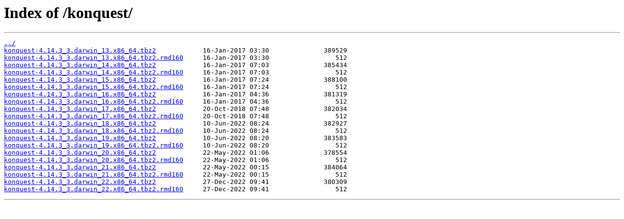

--- FILE ---
content_type: text/html
request_url: http://fco.it.packages.macports.org/konquest/
body_size: 520
content:
<html>
<head><title>Index of /konquest/</title></head>
<body>
<h1>Index of /konquest/</h1><hr><pre><a href="../">../</a>
<a href="konquest-4.14.3_3.darwin_13.x86_64.tbz2">konquest-4.14.3_3.darwin_13.x86_64.tbz2</a>            16-Jan-2017 03:30              389529
<a href="konquest-4.14.3_3.darwin_13.x86_64.tbz2.rmd160">konquest-4.14.3_3.darwin_13.x86_64.tbz2.rmd160</a>     16-Jan-2017 03:30                 512
<a href="konquest-4.14.3_3.darwin_14.x86_64.tbz2">konquest-4.14.3_3.darwin_14.x86_64.tbz2</a>            16-Jan-2017 07:03              385434
<a href="konquest-4.14.3_3.darwin_14.x86_64.tbz2.rmd160">konquest-4.14.3_3.darwin_14.x86_64.tbz2.rmd160</a>     16-Jan-2017 07:03                 512
<a href="konquest-4.14.3_3.darwin_15.x86_64.tbz2">konquest-4.14.3_3.darwin_15.x86_64.tbz2</a>            16-Jan-2017 07:24              388100
<a href="konquest-4.14.3_3.darwin_15.x86_64.tbz2.rmd160">konquest-4.14.3_3.darwin_15.x86_64.tbz2.rmd160</a>     16-Jan-2017 07:24                 512
<a href="konquest-4.14.3_3.darwin_16.x86_64.tbz2">konquest-4.14.3_3.darwin_16.x86_64.tbz2</a>            16-Jan-2017 04:36              381319
<a href="konquest-4.14.3_3.darwin_16.x86_64.tbz2.rmd160">konquest-4.14.3_3.darwin_16.x86_64.tbz2.rmd160</a>     16-Jan-2017 04:36                 512
<a href="konquest-4.14.3_3.darwin_17.x86_64.tbz2">konquest-4.14.3_3.darwin_17.x86_64.tbz2</a>            20-Oct-2018 07:48              382034
<a href="konquest-4.14.3_3.darwin_17.x86_64.tbz2.rmd160">konquest-4.14.3_3.darwin_17.x86_64.tbz2.rmd160</a>     20-Oct-2018 07:48                 512
<a href="konquest-4.14.3_3.darwin_18.x86_64.tbz2">konquest-4.14.3_3.darwin_18.x86_64.tbz2</a>            10-Jun-2022 08:24              382927
<a href="konquest-4.14.3_3.darwin_18.x86_64.tbz2.rmd160">konquest-4.14.3_3.darwin_18.x86_64.tbz2.rmd160</a>     10-Jun-2022 08:24                 512
<a href="konquest-4.14.3_3.darwin_19.x86_64.tbz2">konquest-4.14.3_3.darwin_19.x86_64.tbz2</a>            10-Jun-2022 08:20              383583
<a href="konquest-4.14.3_3.darwin_19.x86_64.tbz2.rmd160">konquest-4.14.3_3.darwin_19.x86_64.tbz2.rmd160</a>     10-Jun-2022 08:20                 512
<a href="konquest-4.14.3_3.darwin_20.x86_64.tbz2">konquest-4.14.3_3.darwin_20.x86_64.tbz2</a>            22-May-2022 01:06              378554
<a href="konquest-4.14.3_3.darwin_20.x86_64.tbz2.rmd160">konquest-4.14.3_3.darwin_20.x86_64.tbz2.rmd160</a>     22-May-2022 01:06                 512
<a href="konquest-4.14.3_3.darwin_21.x86_64.tbz2">konquest-4.14.3_3.darwin_21.x86_64.tbz2</a>            22-May-2022 00:15              384064
<a href="konquest-4.14.3_3.darwin_21.x86_64.tbz2.rmd160">konquest-4.14.3_3.darwin_21.x86_64.tbz2.rmd160</a>     22-May-2022 00:15                 512
<a href="konquest-4.14.3_3.darwin_22.x86_64.tbz2">konquest-4.14.3_3.darwin_22.x86_64.tbz2</a>            27-Dec-2022 09:41              380309
<a href="konquest-4.14.3_3.darwin_22.x86_64.tbz2.rmd160">konquest-4.14.3_3.darwin_22.x86_64.tbz2.rmd160</a>     27-Dec-2022 09:41                 512
</pre><hr></body>
</html>
